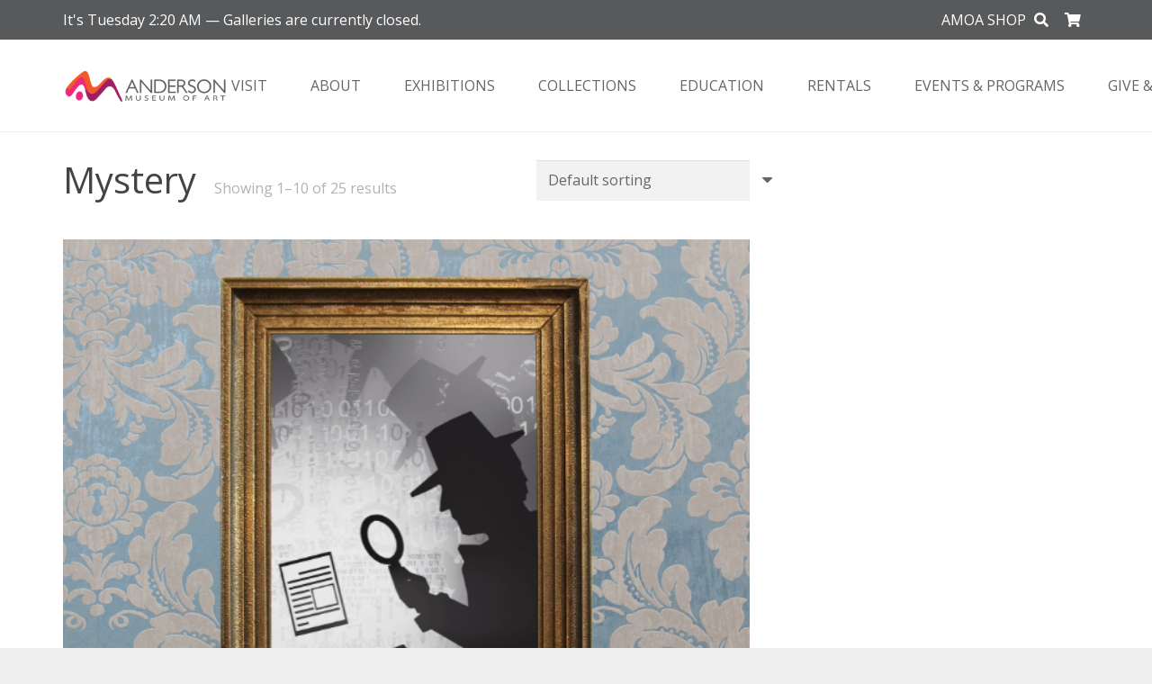

--- FILE ---
content_type: text/html; charset=UTF-8
request_url: https://www.andersonart.org/?wc-ajax=get_refreshed_fragments
body_size: 271
content:
{"fragments":{"div.widget_shopping_cart_content":"<div class=\"widget_shopping_cart_content\">\n\n\t<p class=\"woocommerce-mini-cart__empty-message\">No products in the cart.<\/p>\n\n\n<span class=\"us_mini_cart_amount\" style=\"display: none;\">0<\/span><\/div>","a.cart-contents":"<a class=\"cart-contents\" href=\"https:\/\/www.andersonart.org\/cart\/\"><span class=\"woocommerce-Price-amount amount\"><bdi><span class=\"woocommerce-Price-currencySymbol\">&#36;<\/span>0<\/bdi><\/span><\/a>"},"cart_hash":"20aa8bd0fef9e9f711ffa92c9b7a4d8e"}

--- FILE ---
content_type: text/css
request_url: https://www.andersonart.org/wp-content/plugins/catalogit/public/css/cit_plugin_folder_items.css?ver=6.7.1
body_size: 666
content:
.cit_common_container .cit_folder_items_wrapper {
  margin: 16px -8px; }

.cit_common_container .folder_name {
  margin: 16px 0 8px 0 !important; }

.cit_common_container .folder_description {
  line-height: 1.4;
  -webkit-column-count: 1;
     -moz-column-count: 1;
          column-count: 1;
  margin-bottom: 24px !important; }

.cit_common_container .cit_folder_item_cell {
  padding: 8px; }
  .cit_common_container .cit_folder_item_cell a {
    display: block;
    margin-bottom: 8px;
    -webkit-box-flex: 1;
    -webkit-flex-grow: 1;
        -ms-flex-positive: 1;
            flex-grow: 1; }
  .cit_common_container .cit_folder_item_cell h6,
  .cit_common_container .cit_folder_item_cell label {
    overflow: hidden;
    white-space: nowrap;
    text-overflow: ellipsis;
    font-family: inherit;
    margin: 0;
    padding: 0; }

.cit_common_container .cit_folder_items_grid .cit_folder_item_cell {
  display: -webkit-box;
  display: -webkit-flex;
  display: -ms-flexbox;
  display: flex;
  -webkit-box-orient: vertical;
  -webkit-box-direction: normal;
  -webkit-flex-direction: column;
      -ms-flex-direction: column;
          flex-direction: column; }

.cit_common_container img.cit_folder_item_image {
  border-width: 1px;
  border-style: solid;
  border-color: rgba(128, 128, 128, 0.38);
  width: 100%; }

.cit_common_container.cit_rounded img.cit_folder_item_image {
  border-radius: 24px; }

.cit_common_container .cit_folder_items_list .cit_folder_item_info {
  margin-bottom: 8px; }

.cit_common_container .cit_folder_item_cell h6.cit_item_title {
  font-weight: 700;
  font-size: 16px; }

.cit_common_container .cit_item_classification {
  font-family: inherit;
  font-weight: 300;
  font-size: 14px;
  display: block;
  line-height: 1; }

.cit_common_container .cit_item_description {
  margin-top: 16px; }

.cit_common_container .cit_load_more {
  text-align: center;
  margin: 16px 0; }
  .cit_common_container .cit_load_more > a {
    outline-style: none;
    padding: 8px 16px;
    border: 1px solid rgba(0, 0, 0, 0.87);
    border-radius: 16px;
    font-size: 24px;
    background-color: white;
    color: inherit;
    text-decoration: none !important; }
  .cit_common_container .cit_load_more .cit_disabled {
    cursor: default;
    color: #0000001a !important;
    border: 1px solid #0000001a; }

@media (min-width: 576px) {
  .cit_common_container .cit_folder_items_list .cit_folder_item_cell {
    -webkit-flex-wrap: nowrap;
        -ms-flex-wrap: nowrap;
            flex-wrap: nowrap; }
  .cit_common_container .cit_folder_items_list .cit_folder_item_info {
    margin-left: 24px; } }


--- FILE ---
content_type: text/css
request_url: https://www.andersonart.org/wp-content/plugins/catalogit/public/css/cit_plugin_entry.css?ver=6.7.1
body_size: 1339
content:
.cit_common_container .cit_scroll_bar {
  display: -webkit-box;
  display: -webkit-flex;
  display: -ms-flexbox;
  display: flex;
  -webkit-box-flex: 0;
  -webkit-flex-grow: 0;
      -ms-flex-positive: 0;
          flex-grow: 0;
  max-width: 100%;
  margin: 0 auto;
  overflow-x: scroll;
  -webkit-align-self: center;
      -ms-flex-item-align: center;
          align-self: center;
  -webkit-flex-shrink: 0;
      -ms-flex-negative: 0;
          flex-shrink: 0; }

.cit_common_container .cit_scroll_bar_container {
  display: -webkit-box;
  display: -webkit-flex;
  display: -ms-flexbox;
  display: flex;
  padding: 0 0 8px; }

.cit_common_container .cit_scroll_bar_item {
  max-width: 75px;
  max-height: 75px;
  overflow: hidden;
  -webkit-box-flex: 0;
  -webkit-flex-grow: 0;
      -ms-flex-positive: 0;
          flex-grow: 0;
  -webkit-flex-shrink: 0;
      -ms-flex-negative: 0;
          flex-shrink: 0;
  margin-right: 8px;
  border: 16px; }

.cit_common_container .cit_entry_container label {
  white-space: nowrap;
  text-overflow: ellipsis;
  overflow: hidden;
  font-weight: 700;
  display: block;
  font-size: 16px; }

.cit_common_container .cit_entry_container .cit_entry_single_column label {
  font-size: 18px; }

.cit_common_container .cit_properties_view {
  font-size: 16px; }

.cit_common_container
.cit_entry_single_column
> .cit_properties_view
> .w-lg-6 {
  -webkit-box-flex: 0;
  -webkit-flex: 0 1 100%;
      -ms-flex: 0 1 100%;
          flex: 0 1 100%; }

.cit_common_container .cit_form_group > div {
  display: -webkit-box;
  display: -webkit-flex;
  display: -ms-flexbox;
  display: flex;
  -webkit-flex-wrap: wrap;
      -ms-flex-wrap: wrap;
          flex-wrap: wrap; }

.cit_common_container .cit_form_group > label {
  font-size: 24px;
  margin-bottom: 8px; }

.cit_common_container .cit_entry_single_column .cit_form_group > label {
  font-size: 21px; }

.cit_common_container .cit_form_group_nested > label {
  font-size: 16px;
  margin-bottom: 0; }

.cit_common_container .cit_form_element {
  margin-bottom: 8px; }
  .cit_common_container .cit_form_element p.body2 {
    margin-bottom: 0 !important;
    line-height: 1.4;
    font-size: 16px; }
  .cit_common_container .cit_form_element > label.caption {
    font-size: 14px;
    font-weight: 500; }

.cit_common_container .cit_content {
  display: inline-block; }
  .cit_common_container .cit_content::after {
    content: ', ';
    white-space: pre; }
  .cit_common_container .cit_content:last-child::after {
    content: ''; }

.cit_common_container a.cit_web_link {
  text-decoration: underline !important; }

.cit_common_container .cit_entry_image_wrapper {
  margin: -8px -8px 0 -8px;
  padding: 8px; }

.cit_common_container img.cit_entry_image.cit_rounded {
  border-radius: 32px; }

@media (min-width: 768px) {
  .cit_common_container .cit_entry_content {
    -webkit-box-orient: horizontal;
    -webkit-box-direction: normal;
    -webkit-flex-direction: row;
        -ms-flex-direction: row;
            flex-direction: row; }
    .cit_common_container .cit_entry_content > div {
      max-width: 70%;
      -webkit-flex-shrink: 0;
          -ms-flex-negative: 0;
              flex-shrink: 0;
      -webkit-box-flex: 0;
      -webkit-flex-grow: 0;
          -ms-flex-positive: 0;
              flex-grow: 0;
      -webkit-box-ordinal-group: 2;
      -webkit-order: 1;
          -ms-flex-order: 1;
              order: 1; }
    .cit_common_container .cit_entry_content > .cit_entry_image {
      width: 30%;
      -webkit-flex-shrink: 0;
          -ms-flex-negative: 0;
              flex-shrink: 0;
      -webkit-box-flex: 0;
      -webkit-flex-grow: 0;
          -ms-flex-positive: 0;
              flex-grow: 0;
      -webkit-box-ordinal-group: 3;
      -webkit-order: 2;
          -ms-flex-order: 2;
              order: 2; }
  .cit_common_container .cit_form_group {
    padding-right: 16px; }
  .cit_common_container .cit_form_group_nested {
    padding-right: 0; }
  .cit_common_container .cit_form_element {
    padding-right: 16px; } }

.cit_common_container .cit_entry_row {
  display: -webkit-box;
  display: -webkit-flex;
  display: -ms-flexbox;
  display: flex;
  -webkit-box-orient: vertical;
  -webkit-box-direction: normal;
  -webkit-flex-direction: column;
      -ms-flex-direction: column;
          flex-direction: column; }

.cit_common_container .cit_entry_left_column {
  display: -webkit-box;
  display: -webkit-flex;
  display: -ms-flexbox;
  display: flex;
  -webkit-box-orient: vertical;
  -webkit-box-direction: normal;
  -webkit-flex-direction: column;
      -ms-flex-direction: column;
          flex-direction: column;
  overflow: hidden; }

.cit_common_container .cit_entry_right_column {
  display: -webkit-box;
  display: -webkit-flex;
  display: -ms-flexbox;
  display: flex;
  -webkit-box-orient: vertical;
  -webkit-box-direction: normal;
  -webkit-flex-direction: column;
      -ms-flex-direction: column;
          flex-direction: column;
  overflow: hidden;
  padding: 8px;
  margin: -8px; }
  .cit_common_container .cit_entry_right_column img {
    width: 100%;
    max-width: 100%; }

.cit_common_container .cit_entry_details_row .cit_entry_right_column,
.cit_entry_info_row .cit_entry_right_column {
  -webkit-box-ordinal-group: 2;
  -webkit-order: 1;
      -ms-flex-order: 1;
          order: 1; }

.cit_common_container .cit_entry_details_row .cit_entry_left_column,
.cit_entry_info_row .cit_entry_left_column {
  -webkit-box-ordinal-group: 3;
  -webkit-order: 2;
      -ms-flex-order: 2;
          order: 2; }

@media (min-width: 768px) {
  .cit_common_container .cit_entry_left_column {
    display: -webkit-box;
    display: -webkit-flex;
    display: -ms-flexbox;
    display: flex;
    -webkit-box-orient: vertical;
    -webkit-box-direction: normal;
    -webkit-flex-direction: column;
        -ms-flex-direction: column;
            flex-direction: column;
    -webkit-box-flex: 0;
    -webkit-flex: 0 1 50%;
        -ms-flex: 0 1 50%;
            flex: 0 1 50%;
    min-width: 25%;
    overflow: hidden;
    margin: 0 32px 0 0; }
  .cit_common_container .cit_entry_right_column {
    overflow: hidden; }
  .cit_common_container .cit_entry_row {
    display: -webkit-box;
    display: -webkit-flex;
    display: -ms-flexbox;
    display: flex;
    -webkit-box-orient: horizontal;
    -webkit-box-direction: normal;
    -webkit-flex-direction: row;
        -ms-flex-direction: row;
            flex-direction: row; }
  .cit_common_container .cit_entry_details_row .cit_entry_right_column,
  .cit_entry_info_row .cit_entry_right_column {
    -webkit-box-ordinal-group: 3;
    -webkit-order: 2;
        -ms-flex-order: 2;
            order: 2; }
  .cit_common_container .cit_entry_details_row .cit_entry_left_column,
  .cit_entry_info_row .cit_entry_left_column {
    -webkit-box-ordinal-group: 2;
    -webkit-order: 1;
        -ms-flex-order: 1;
            order: 1; } }

.cit_common_container img.cit_entry_thumnail_image.cit_rounded {
  border-radius: 16px; }

.cit_common_container .cit_entry_title {
  font-weight: bold;
  font-size: 32px;
  font-family: inherit; }

.cit_common_container .cit_entry_classification {
  font-size: 18px; }

.cit_common_container .cit_entry_description {
  font-size: 16px;
  line-height: 1.4;
  white-space: pre-wrap;
  margin-bottom: 16px; }
  .cit_common_container .cit_entry_description label {
    margin-bottom: 4px; }

.cit_common_container .cit_entry_navbar {
  display: -webkit-box;
  display: -webkit-flex;
  display: -ms-flexbox;
  display: flex;
  -webkit-box-align: center;
  -webkit-align-items: center;
      -ms-flex-align: center;
          align-items: center;
  -webkit-box-pack: justify;
  -webkit-justify-content: space-between;
      -ms-flex-pack: justify;
          justify-content: space-between; }
  .cit_common_container .cit_entry_navbar > div {
    display: -webkit-box;
    display: -webkit-flex;
    display: -ms-flexbox;
    display: flex;
    -webkit-box-align: center;
    -webkit-align-items: center;
        -ms-flex-align: center;
            align-items: center; }
    .cit_common_container .cit_entry_navbar > div a:first-child {
      margin-right: 16px; }

.cit_common_container .cit_prevnext {
  display: -webkit-inline-box;
  display: -webkit-inline-flex;
  display: -ms-inline-flexbox;
  display: inline-flex;
  -webkit-box-align: center;
  -webkit-align-items: center;
      -ms-flex-align: center;
          align-items: center;
  padding: 4px 8px;
  font-weight: 500;
  border-radius: 64px;
  border-width: 2px;
  border-style: solid;
  border-color: inherit;
  height: 40px;
  line-height: 1;
  font-size: 16px; }

.cit_common_container .cit_prev {
  padding-left: 8px; }
  .cit_common_container .cit_prev > span:last-child {
    display: none; }

.cit_common_container .cit_next {
  padding-right: 8px; }
  .cit_common_container .cit_next > span:first-child {
    display: none; }

@media (min-width: 768px) {
  .cit_common_container .cit_prev > span:last-child {
    display: inline;
    margin-left: 4px;
    margin-right: 8px; }
  .cit_common_container .cit_next > span:first-child {
    display: inline;
    margin-left: 8px;
    margin-right: 4px; } }


--- FILE ---
content_type: text/css
request_url: https://www.andersonart.org/wp-content/plugins/catalogit/public/css/lightgallery.css?ver=6.7.1
body_size: 59
content:
.lg-backdrop {
  z-index: 1001040; }

.lg-outer {
  z-index: 1001050; }
